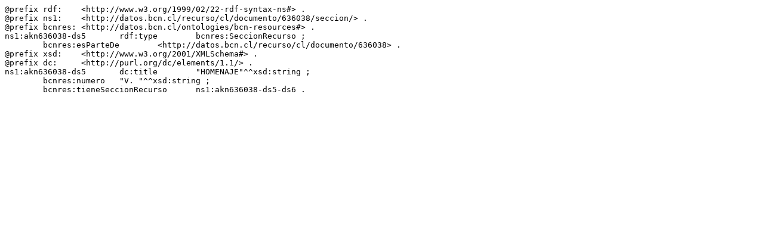

--- FILE ---
content_type: text/rdf+n3
request_url: https://datos.bcn.cl/recurso/cl/documento/636038/seccion/akn636038-ds5/datos.n3
body_size: 573
content:
@prefix rdf:	<http://www.w3.org/1999/02/22-rdf-syntax-ns#> .@prefix ns1:	<http://datos.bcn.cl/recurso/cl/documento/636038/seccion/> .@prefix bcnres:	<http://datos.bcn.cl/ontologies/bcn-resources#> .ns1:akn636038-ds5	rdf:type	bcnres:SeccionRecurso ;	bcnres:esParteDe	<http://datos.bcn.cl/recurso/cl/documento/636038> .@prefix xsd:	<http://www.w3.org/2001/XMLSchema#> .@prefix dc:	<http://purl.org/dc/elements/1.1/> .ns1:akn636038-ds5	dc:title	"HOMENAJE"^^xsd:string ;	bcnres:numero	"V. "^^xsd:string ;	bcnres:tieneSeccionRecurso	ns1:akn636038-ds5-ds6 .